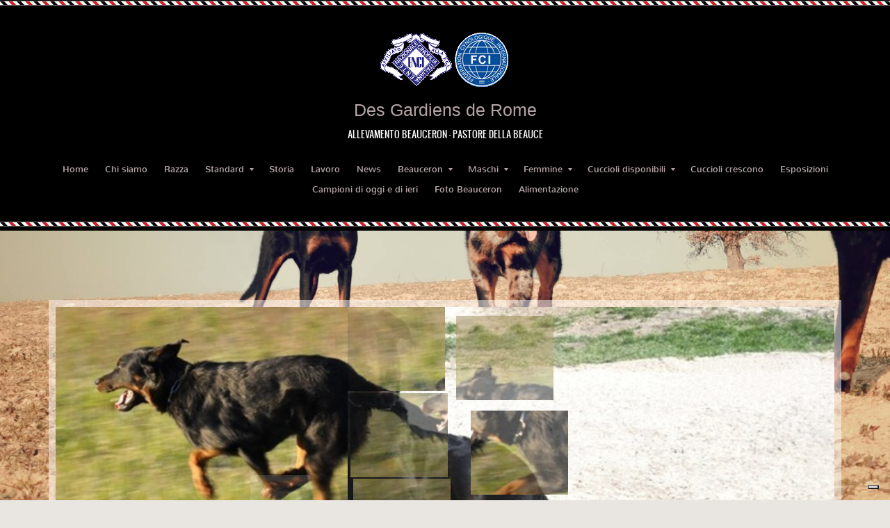

--- FILE ---
content_type: text/html
request_url: https://www.desgardiensderome.it/1/beauceron_pastore_della_beauce_frimas_of_manderley_de_s_te_p_4488755.html
body_size: 6816
content:
<!DOCTYPE html>
<html lang="it">

<head >
    <title>Beauceron Pastore della Beauce 29/30 | BEAUCERON DES GARDIENS DE ROME</title>
    <meta charset="UTF-8" />
    
    
    <meta name="viewport" content="width=device-width, initial-scale=1">
    <meta name="generator" content="Sitonline - http://www.sitonline.it" />
    <meta name="ROBOTS" content="ALL" />
    
    <meta content="(c)2026 Des Gardiens de Rome  all rights reserved." name="dcterms.rights" />
    <link rel="icon" href="/1/upload/favicon.ico" type="image/x-icon" /><link rel="shortcut icon" href="/1/upload/favicon.ico" type="image/x-icon" />
    <link rel="stylesheet" href="/common_solswv1/css/bootstrap_custom.css" type="text/css" media="screen" />
<link rel="stylesheet" href="/common_solswv1/css/framework.css" type="text/css" media="screen" />
<link rel="stylesheet" href="/common_solswv1/css/framework_global.css" type="text/css" media="screen" />
    <link rel="stylesheet" href="/1/css/style-1769349492.css" type="text/css" media="screen" />
    <link rel="stylesheet" href="/1/css/placeholders-1769349492.css" type="text/css" media="screen" />
    <link rel="stylesheet" href="/common_solswv1/css/photogallery.css" media="all" />
<script type="text/javascript" src="/common_solswv1/js/swfobject.js"></script> <style type='text/css'>
				.highslide-footer {display: none;}
				.highslide-header {display: none;}
				.redbox_add_btn {display:none;}
		</style><style type='text/css'>
						.send_friend .highslide-html .highslide-html-content{
							height: 610px!important;
							margin: 0 auto;
							position:relative;
							width: 700px!important;
						}
						.send_friend .highslide-footer {
							display: none;
						}
						.send_friend .highslide-header {
							display: none;
						}
						.send_friend .highslide-body {
							height: 610px!important;
							margin: 0 auto;
							width: 700px!important;
						}
						.send_friend .highslide-body iframe{
							height: 600px!important;
						}
						.send_friend_closebutton {
							background: url("/common_solswv1/js/highslide_last/graphics/close.png") repeat scroll 0 0 transparent;
							cursor: pointer;
							height: 30px;
							left: 15px;
							position: relative;
							top: -15px;
							width: 30px;
						}
						.send_friend .highslide-body iframe{
							width: 700px!important;
							height: 610px!important;
						}

						</style><script type="text/javascript" src="/common_solswv1/js/mootools-core.js"></script><script type="text/javascript" src="/common_solswv1/js/jquery.js"></script><script type="text/javascript">jQuery.noConflict();</script>

					<link rel="stylesheet" type="text/css" href="/common_solswv1/js/highslide_last/highslide.css" />
					<!--[if lt IE 7]>
					<link rel="stylesheet" type="text/css" href="/common_solswv1/js/highslide_last/highslide-ie6.css" />
					<![endif]-->
					<!-- questo era il contenuto di disclaimer_slideshow.css. ora è incluso -->
					<style type='text/css'>
						.highslide-html .highslide-html-content{
							height: 355px!important;
							margin: 0 auto;
							position:relative;
							width: 366px!important;
						}
						.highslide-footer {
							display: none;
						}
						.highslide-header {
							display: none;
						}
						.highslide-body {
							height: 350px!important;
							margin: 0 auto;
							text-align: justify;
							width: 340px!important;
						}
						.highslide-body iframe{
							width: 352px!important;
							height: 350px!important;
						}
					</style>
					<!-- questo era il contenuto di contact_slideshow.js. ora è incluso -->
					<script type="text/javascript" src="/common_solswv1/js/highslide_last/highslide-full.packed.js"></script>
					 <script type="text/javascript">
					 	var graphicsDir = decodeURIComponent('%2Fcommon_solswv1%2Fjs%2Fhighslide_last%2Fgraphics%2F');

					 	hs.registerOverlay({
							html: '<div class="closebutton" onclick="return hs.close(this)" title="Close"></div>',
							position: 'top right',
							fade: 0, // fading the semi-transparent overlay looks bad in IE
							useOnHtml: true,
							offsetX: 5,
							offsetY: -4
						});
						hs.marginBottom = 5;
						hs.align = "center";
						hs.showCredits = false;
						hs.graphicsDir = graphicsDir;
						hs.dimmingOpacity = 0.75;
						hs.wrapperClassName = 'borderless floating-caption';
						hs.dragHandler = null;
						hs.outlineType = 'rounded-white';
						hs.overflow = "hidden";
					 </script>
			<script type="text/javascript">
				hs.transitions = ['expand', 'crossfade'];
				hs.align = 'center';
				</script>
			


<script type="text/javascript">
	// The gallery example on the front page
	var galleryOptions = {
		slideshowGroup: 'gallery',
		transitions: ['expand', 'crossfade'],
		autoplay: false
	}

	// Add the controlbar
	if (hs.addSlideshow)
		hs.addSlideshow({
			slideshowGroup: 'gallery',
			interval: 3500,
			repeat: true,
			useControls: true,

			overlayOptions: {
				opacity: 1,
				fade: 0,
				position: 'bottom center',
				hideOnMouseOut: true,
				offsetY: 44
			},
			thumbstrip: {
				position: 'bottom center',
				mode: 'horizontal',
				relativeTo: 'viewport',
				marginBottom: 0
			}
		});
</script>

    <!--[if lt IE 9]>
    <script type="text/javascript" src="https://html5shiv.googlecode.com/svn/trunk/html5.js"></script>
    <![endif]-->
<style>
				.backstretch{
					margin:0;
					padding:0;
					border-width:0;
				}
			</style>
<script type="text/javascript" src="/common_solswv1/js/responsive.js"></script>


<script type="text/javascript" src="/common_solswv1/js/plugins/doubletaptogo.js"></script>
<script type="text/javascript">
(function($) {
$(document).ready(function() {
$('#navMain ul li:has(ul)').doubleTapToGo();
});
})(jQuery);
</script>


<script type='text/javascript' src='/common_solswv1/js/plugins/jquery.backstretch/jquery.backstretch.min.js'></script>
<script type='text/javascript'>
(function($) {


$(document).ready(function() {
var backgroundImage = $('body').css('background-image');
var imageRegexp = /url\(['|\"]{0,1}(.*)['|\"]{0,1}\)/gi;
var match = imageRegexp.exec(backgroundImage);
if(match.length>1) { $.backstretch(match[1].replace("'", "").replace('"', ""));
$('body').css('background-image', 'none');
}
});

})(jQuery);

</script>

<script type='text/javascript' src='/common_solswv1/js/plugins/sol.sticky/sol.sticky.js'></script>
<script type='text/javascript'>
(function($) {
$(document).ready(function() {
if($('body').hasClass('nav_posTopFixedLeft_horizontal') || $('body').hasClass('nav_posTopFixedRight_horizontal')) {
$('#containerTopFixed').solSticky();
}
});

})(jQuery);
</script>

<link href="/common_solswv1/js/plugins/skitter-master/dist/skitter.css" type="text/css" media="all" rel="stylesheet" />
<script src="/common_solswv1/js/jquery.easing.min.js"></script>
<script src="/common_solswv1/js/plugins/skitter-master/dist/jquery.skitter.min.js"></script>

		<script type="text/javascript">
			var startSkitter = null;
			
			(function($) {
				$(document).ready(function() {
					startSkitter = function(el) { $('.skitter').skitter({"hide_tools":true,"dots":false,"stop_over":false,"interval":3000}); };
				
					var checkSkitter = function() {
						if(parseFloat($('.skitter').css('width'))==0) {
							window.setTimeout(checkSkitter, 100);
						} else {
							startSkitter();
						}
					}
					checkSkitter();
				});
			})(jQuery);

		</script>
<script type="text/javascript" src="/1/css/language.js"></script>

<!--[if lt IE 9]>
<script type="text/javascript" src="https://html5shiv.googlecode.com/svn/trunk/html5.js"></script>
<![endif]-->
<link href="/common_solswv1/css/style_print.css" media="print" rel="stylesheet" type="text/css" /><script type="text/javascript">
var _iub = _iub || [];
_iub.csConfiguration = {"askConsentAtCookiePolicyUpdate":true,"enableFadp":true,"enableLgpd":true,"enableUspr":true,"fadpApplies":true,"floatingPreferencesButtonDisplay":"bottom-right","perPurposeConsent":true,"siteId":3556981,"usprApplies":true,"whitelabel":false,"cookiePolicyId":23199616,"lang":"it", "banner":{ "acceptButtonDisplay":true,"closeButtonDisplay":false,"customizeButtonDisplay":true,"explicitWithdrawal":true,"listPurposes":true,"position":"float-top-center","rejectButtonDisplay":true,"showTitle":false }};
</script>
<script type="text/javascript" src="https://cs.iubenda.com/autoblocking/3556981.js"></script>
<script type="text/javascript" src="//cdn.iubenda.com/cs/gpp/stub.js"></script>
<script type="text/javascript" src="//cdn.iubenda.com/cs/iubenda_cs.js" charset="UTF-8" async></script>
<script type="text/javascript" src="/common_solswv1/js/cart.js?v=201507"></script>
</head>
<body id="photogallery_page" class="tmplPro tmpl5000 frimas_of_manderley     lang_posTopFixedLeft nav_posTopCenter_horizontal search_posTopFixedRight sidebar_rightSidebar logotitle_posTopCenter containerTop_forceToCenter structure09  fluid-1">


    <div id="container">
        <header>
            <div id="containerTopFixed" class="">
                <span class="overlay"></span>
                <div class="container">
                    <div class="container_deco">
                        <div class="row">
                            <div class="col-md-12">  </div>
                        </div>
                    </div>
                </div>
            </div>
            <div id="containerTop" class="forceToCenter">
                <div class="container">
                    <div class="container_deco">
                        <div class="row">
                            <div class="col-md-12">
                                <div id="logoTitle" class="posTopCenter expert">
                                    <a id="logo" data-edit-url="" href="/1/"  class=" liveEdit"><img src="/images/logo-1769349492.gif" alt="" /></a>
                                    <div id="containerTitle" data-edit-url="" class="liveEdit ">
                                        <span class="siteTitle "><a href="./index.html">Des Gardiens de Rome</a></span>
                                        <span class="subtitleSite ">ALLEVAMENTO BEAUCERON - PASTORE DELLA BEAUCE
</span>
                                    </div>
                                </div>
                                <nav id="navMain" class="posTopCenter horizontal"><ul class="firstLevel"><li><a href="/1/" title=" - Des Gardiens de Rome"><span class="icon"></span>Home</a></li><li><a href="/1/chi_siamo_1398131.html" title="Chi siamo - Des Gardiens de Rome"><span class="icon"></span>Chi siamo</a></li><li><a href="/1/razza_415751.html" title="Razza - Des Gardiens de Rome"><span class="icon"></span>Razza</a></li><li class="active "><a href="/1/standard_412679.html" title="Standard - Des Gardiens de Rome"><span class="icon"></span><span class="triangle down"></span>Standard</a><ul class="secondLevel"><li><a href="/1/carattere_del_beauceron_416950.html" title="Carattere del Beauceron - Des Gardiens de Rome"><span class="icon"></span>Carattere del Beauceron</a></li><li><a href="/1/beauceron_arlecchino_416849.html" title="Beauceron arlecchino - Des Gardiens de Rome"><span class="icon"></span>Beauceron arlecchino</a></li></ul></li><li><a href="/1/storia_412570.html" title="Storia - Des Gardiens de Rome"><span class="icon"></span>Storia</a></li><li><a href="/1/lavoro_412562.html" title="Lavoro - Des Gardiens de Rome"><span class="icon"></span>Lavoro</a></li><li><a href="/1/news_405220.html" title="News - Des Gardiens de Rome"><span class="icon"></span>News</a></li><li class="active "><a href="/1/beauceron_409026.html" title="Beauceron - Des Gardiens de Rome"><span class="icon"></span><span class="triangle down"></span>Beauceron</a><ul class="secondLevel"><li><a href="http://www.desgardiensderome.it/1/mathis_408976.html" target="_blank" rel="nofollow"><span class="icon"></span>MATHIS</a></li><li><a href="http://www.desgardiensderome.it/1/hero_438393.html" target="_blank" rel="nofollow"><span class="icon"></span>HERO</a></li><li><a href="http://www.desgardiensderome.it/1/iulius_caesar_926955.html" target="_blank" rel="nofollow"><span class="icon"></span>IULIUS CAESAR</a></li><li><a href="http://ww.desgardiensderome.it/1/jacky_argente_828308.html" target="_blank" rel="nofollow"><span class="icon"></span>JACKY</a></li><li><a href="http://www.desgardiensderome.it/1/leon_1266012.html" target="_blank" rel="nofollow"><span class="icon"></span>LEON</a></li><li><a href="http://www.desgardiensderome.it/1/laran_981037.html" target="_blank" rel="nofollow"><span class="icon"></span>LARAN</a></li><li><a href="http://www.desgardiensderome.it/1/marcus_aurelius_1309622.html" target="_blank" rel="nofollow"><span class="icon"></span>MARCUS AURELIUS</a></li><li><a href="http://www.desgardiensderome.it/1/narcos_1477274.html" target="_blank" rel="nofollow"><span class="icon"></span>NARCOS</a></li><li><a href="http://www.desgardiensderome.it/1/horus_1474534.html" target="_blank" rel="nofollow"><span class="icon"></span>HORUS</a></li><li><a href="https://www.desgardiensderome.it/1/univers_argente_1482684.html" target="_blank" rel="nofollow"><span class="icon"></span>UNIVERS</a></li><li><a href="http://www.desgardiensderome.it/1/emelie_405241.html" target="_blank" rel="nofollow"><span class="icon"></span>EMELIE</a></li><li><a href="http://www.desgardiensderome.it/1/fanny_argentee_405250.html" target="_blank" rel="nofollow"><span class="icon"></span>FANNY</a></li><li><a href="http://www.desgardiensderome.it/1/frimas_of_manderley_405245.html" target="_blank" rel="nofollow"><span class="icon"></span>FRIMAS</a></li><li><a href="http://www.desgardiensderome.it/1/iara_828310.html" target="_blank" rel="nofollow"><span class="icon"></span>IARA</a></li><li><a href="http://www.desgardiensderome.it/1/maia_1480150.html" target="_blank" rel="nofollow"><span class="icon"></span>MAIA</a></li><li><a href="http://www.desgardiensderome.it/1/marvel_argentee_1480843.html" target="_blank" rel="nofollow"><span class="icon"></span>MARVEL</a></li><li><a href="https://www.desgardiensderome.it/1/ishtar_1482680.html" target="_blank" rel="nofollow"><span class="icon"></span>ISHTAR</a></li><li><a href="https://www.desgardiensderome.it/1/venus_1482693.html" target="_blank" rel="nofollow"><span class="icon"></span>VENUS</a></li><li><a href="https://www.desgardiensderome.it/1/jalna_1483199.html" target="_blank" rel="nofollow"><span class="icon"></span>JALNA</a></li><li><a href="https://www.desgardiensderome.it/1/kiley_1483198.html" target="_blank" rel="nofollow"><span class="icon"></span>KILEY</a></li></ul></li><li class="active "><a href="/1/maschi_405232.html" title="Maschi - Des Gardiens de Rome"><span class="icon"></span><span class="triangle down"></span>Maschi</a><ul class="secondLevel"><li class="active "><a href="/1/mathis_408976.html" title="MATHIS - Des Gardiens de Rome"><span class="icon"></span><span class="triangle down"></span>MATHIS</a><ul class="thirdLevel"><li><a href="http://desgardiensderome.it/1/ch_mathis_des_gardiens_de_rome_foto_beauceron_71011.html" target="_blank" rel="nofollow">MATHIS des Gardiens de Rome</a></li></ul></li><li class="active "><a href="/1/hero_438393.html" title="HERO - Des Gardiens de Rome"><span class="icon"></span><span class="triangle down"></span>HERO</a><ul class="thirdLevel"><li><a href="/1/hero_des_gardiens_de_rome_926969.html" title="HERO des Gardiens de Rome - Des Gardiens de Rome">HERO des Gardiens de Rome</a></li></ul></li><li class="active "><a href="/1/iulius_caesar_926955.html" title="IULIUS CAESAR - Des Gardiens de Rome"><span class="icon"></span><span class="triangle down"></span>IULIUS CAESAR</a><ul class="thirdLevel"><li><a href="/1/iulius_caesar_des_g_de_rome_926956.html" title="IULIUS CAESAR des G. de Rome - Des Gardiens de Rome">IULIUS CAESAR des G. de Rome</a></li></ul></li><li class="active "><a href="/1/jacky_argente_828308.html" title="JACKY ARGENTE - Des Gardiens de Rome"><span class="icon"></span><span class="triangle down"></span>JACKY ARGENTE</a><ul class="thirdLevel"><li><a href="/1/jacky_argente_des_g_de_rome_925790.html" title="JACKY ARGENTE des G. de Rome - Des Gardiens de Rome">JACKY ARGENTE des G. de Rome</a></li></ul></li><li class="active "><a href="/1/leon_1266012.html" title="LEON - Des Gardiens de Rome"><span class="icon"></span><span class="triangle down"></span>LEON</a><ul class="thirdLevel"><li><a href="/1/leon_des_gardiens_de_rome_1266013.html" title="LEON des Gardiens de Rome - Des Gardiens de Rome">LEON des Gardiens de Rome</a></li></ul></li><li class="active "><a href="/1/laran_981037.html" title="LARAN - Des Gardiens de Rome"><span class="icon"></span><span class="triangle down"></span>LARAN</a><ul class="thirdLevel"><li><a href="/1/laran_des_gardiens_de_rome_981038.html" title="LARAN des Gardiens de Rome - Des Gardiens de Rome">LARAN des Gardiens de Rome</a></li></ul></li><li class="active "><a href="/1/marcus_aurelius_1309622.html" title="MARCUS AURELIUS - Des Gardiens de Rome"><span class="icon"></span><span class="triangle down"></span>MARCUS AURELIUS</a><ul class="thirdLevel"><li><a href="/1/marcus_aurelius_argente_1309623.html" title="MARCUS AURELIUS Argenté - Des Gardiens de Rome">MARCUS AURELIUS Argenté</a></li></ul></li><li class="active "><a href="/1/horus_1474534.html" title="HORUS - Des Gardiens de Rome"><span class="icon"></span><span class="triangle down"></span>HORUS</a><ul class="thirdLevel"><li><a href="/1/horus_des_gardiens_de_rome_1474535.html" title="HORUS des Gardiens de Rome - Des Gardiens de Rome">HORUS des Gardiens de Rome</a></li></ul></li><li class="active "><a href="/1/narcos_1477274.html" title="NARCOS - Des Gardiens de Rome"><span class="icon"></span><span class="triangle down"></span>NARCOS</a><ul class="thirdLevel"><li><a href="/1/narcos_1477275.html" title="NARCOS - Des Gardiens de Rome">NARCOS</a></li></ul></li><li class="active "><a href="/1/univers_argente_1482684.html" title="UNIVERS ARGENTE - Des Gardiens de Rome"><span class="icon"></span><span class="triangle down"></span>UNIVERS ARGENTE</a><ul class="thirdLevel"><li><a href="/1/univers_argente_1482685.html" title="UNIVERS ARGENTE - Des Gardiens de Rome">UNIVERS ARGENTE</a></li></ul></li><li class="active "><a href="/1/tuor_1483281.html" title="TUOR - Des Gardiens de Rome"><span class="icon"></span><span class="triangle down"></span>TUOR</a><ul class="thirdLevel"><li><a href="/1/tuor_1483283.html" title="TUOR - Des Gardiens de Rome">TUOR</a></li></ul></li><li class="active "><a href="/1/urano_1482670.html" title="URANO - Des Gardiens de Rome"><span class="icon"></span><span class="triangle down"></span>URANO</a><ul class="thirdLevel"><li><a href="/1/urano_1482671.html" title="URANO - Des Gardiens de Rome">URANO</a></li></ul></li></ul></li><li class="active "><a href="/1/femmine_405233.html" title="Femmine - Des Gardiens de Rome"><span class="icon"></span><span class="triangle down"></span>Femmine</a><ul class="secondLevel"><li class="active "><a href="/1/emelie_405241.html" title="EMELIE - Des Gardiens de Rome"><span class="icon"></span><span class="triangle down"></span>EMELIE</a><ul class="thirdLevel"><li><a href="/1/emelie_de_sainte_petronille_1072938.html" title="EMELIE de Sainte Petronille - Des Gardiens de Rome">EMELIE de Sainte Petronille</a></li></ul></li><li class="active "><a href="/1/fanny_argentee_405250.html" title="FANNY ARGENTEE - Des Gardiens de Rome"><span class="icon"></span><span class="triangle down"></span>FANNY ARGENTEE</a><ul class="thirdLevel"><li><a href="/1/fanny_argentee_926975.html" title="FANNY ARGENTEE - Des Gardiens de Rome">FANNY ARGENTEE</a></li></ul></li><li class="active "><a href="/1/frimas_of_manderley_405245.html" title="FRIMAS OF MANDERLEY - Des Gardiens de Rome"><span class="icon"></span><span class="triangle down"></span>FRIMAS OF MANDERLEY</a><ul class="thirdLevel"><li class="selected"><a href="/1/frimas_of_manderley_1072953.html" title="FRIMAS OF MANDERLEY - Des Gardiens de Rome">FRIMAS OF MANDERLEY</a></li></ul></li><li class="active "><a href="/1/iara_828310.html" title="IARA - Des Gardiens de Rome"><span class="icon"></span><span class="triangle down"></span>IARA</a><ul class="thirdLevel"><li><a href="/1/iara_des_gardiens_de_rome_926979.html" title="IARA des Gardiens de Rome - Des Gardiens de Rome">IARA des Gardiens de Rome</a></li></ul></li><li class="active "><a href="/1/maia_1480150.html" title="MAIA - Des Gardiens de Rome"><span class="icon"></span><span class="triangle down"></span>MAIA</a><ul class="thirdLevel"><li><a href="/1/maia_des_gardiens_de_rome_1480151.html" title="MAIA des Gardiens de Rome - Des Gardiens de Rome">MAIA des Gardiens de Rome</a></li></ul></li><li class="active "><a href="/1/marvel_argentee_1480843.html" title="MARVEL ARGENTEE - Des Gardiens de Rome"><span class="icon"></span><span class="triangle down"></span>MARVEL ARGENTEE</a><ul class="thirdLevel"><li><a href="/1/marvel_argentee_1480959.html" title="MARVEL Argentée - Des Gardiens de Rome">MARVEL Argentée</a></li></ul></li><li class="active "><a href="/1/ishtar_1482680.html" title="ISHTAR - Des Gardiens de Rome"><span class="icon"></span><span class="triangle down"></span>ISHTAR</a><ul class="thirdLevel"><li><a href="/1/ishtar_1482681.html" title="ISHTAR - Des Gardiens de Rome">ISHTAR</a></li></ul></li><li class="active "><a href="/1/venus_1482693.html" title="VENUS - Des Gardiens de Rome"><span class="icon"></span><span class="triangle down"></span>VENUS</a><ul class="thirdLevel"><li><a href="/1/venus_1482694.html" title="VENUS - Des Gardiens de Rome">VENUS</a></li></ul></li><li class="active "><a href="/1/jalna_1483199.html" title="JALNA - Des Gardiens de Rome"><span class="icon"></span><span class="triangle down"></span>JALNA</a><ul class="thirdLevel"><li><a href="/1/jalna_1483201.html" title="JALNA - Des Gardiens de Rome">JALNA</a></li></ul></li><li class="active "><a href="/1/kiley_1483198.html" title="KILEY - Des Gardiens de Rome"><span class="icon"></span><span class="triangle down"></span>KILEY</a><ul class="thirdLevel"><li><a href="/1/kiley_1483200.html" title="KILEY - Des Gardiens de Rome">KILEY</a></li></ul></li></ul></li><li class="active "><a href="/1/cuccioli_disponibili_405221.html" title="Cuccioli disponibili - Des Gardiens de Rome"><span class="icon"></span><span class="triangle down"></span>Cuccioli disponibili</a><ul class="secondLevel"><li><a href="/1/marvel_x_leon_1483314.html" title="Marvel x Leon - Des Gardiens de Rome"><span class="icon"></span>Marvel x Leon</a></li></ul></li><li><a href="/1/cuccioli_crescono_406711.html" title="Cuccioli crescono - Des Gardiens de Rome"><span class="icon"></span>Cuccioli crescono</a></li><li><a href="/1/esposizioni_405230.html" title="Esposizioni - Des Gardiens de Rome"><span class="icon"></span>Esposizioni</a></li><li><a href="/1/campioni_di_oggi_e_di_ieri_813339.html" title="Campioni di oggi e di ieri - Des Gardiens de Rome"><span class="icon"></span>Campioni di oggi e di ieri</a></li><li><a href="/1/foto_beauceron_405324.html" title="Foto Beauceron - Des Gardiens de Rome"><span class="icon"></span>Foto Beauceron</a></li><li><a href="/1/alimentazione_1480325.html" title="Alimentazione - Des Gardiens de Rome"><span class="icon"></span>Alimentazione</a></li></ul></nav>
                                
                                
                            </div>
                        </div>
                    </div>
                </div>
            </div>
            <div class="hamburgerWrap">
                <button type="button" class="navbar-toggle" id="toggle-navigationTop">
                    <span class="icon-bar"></span>
                    <span class="icon-bar"></span><span class="icon-bar"></span>
                </button>
            </div>
        </header>

        <div class="wrapperBanner">
            <div id="bannerBarTop">
                <span class="overlay"></span>
                <div class="container">
                    <div class="container_deco">
                        <div class="row">
                            <div class="col-md-12">
                                
                                
                            </div>
                        </div>
                    </div>
                </div>
            </div>

            <div id="containerBanner" class=" ">
                <span class="overlay"></span>
                <div class="container">
                    <div class="container_deco">
                        <div class="row">
                            <div class="col-sm-12">
                                
<div class="skitter skitter-large">
<ul>
<li>
<a href="#cube">
<img src="/images/header0-1769349492.jpg" class="cube" />
</a>
</li>
<li>
<a href="#cube">
<img src="/images/header1-1769349492.jpg" class="cube" />
</a>
</li>
<li>
<a href="#cube">
<img src="/images/header2-1769349492.jpg" class="cube" />
</a>
</li>
</ul>
<div class="skitter__deco-1"></div>
<div class="skitter__deco-2"></div>
</div>

                            </div>
                        </div>
                    </div>
                </div>
            </div>

            <div id="bannerBarBottom">
                <span class="overlay"></span>
                <div class="container">
                    <div class="container_deco">
                        <div class="row">
                            <div class="col-md-12">
                                
                                
                            </div>
                        </div>
                    </div>
                </div>
            </div>
        </div>

        <div id="contentBox">
            <div id="mainContent">
                <span class="overlay"></span>
                <div id="innerMainContent">
                    <div class="container">
                        <div class="container_deco">

                            <div class="row">
                                <div class="col-sm-12">
                                    <div id="path">
                                        <a href="/">Home</a> &raquo; <a href="femmine_405233.html">Femmine</a> &raquo; <a href="frimas_of_manderley_405245.html">FRIMAS OF MANDERLEY</a> &raquo; <a href="frimas_of_manderley_1072953.html">FRIMAS OF MANDERLEY</a> &raquo; <a href="frimas_of_manderley_de_s_te_p_frimas_of_manderley_106331.html">FRIMAS OF MANDERLEY de S.te P.</a> &raquo; Immagine 29/30
                                    </div>
                                </div>
                                <div class="col-sm-12">
                                    <h1 class="pagename"></h1>
                                </div>
                            </div>

                            <script>
window['solPageSettings'] = {
	id : '7', // photogallery e iframe
	hs_href: '',
	hs_width: '',
	hs_height: '',
	hs_aligh: ''
}
</script>
<div id="photogallery">
	<div class="photogallery_top">
		
				<div><a class="highslide kill" href="images/900900_0_4768473_64624.jpg" onclick="return hs.expand(this, galleryOptions)"><img alt="" src="images/10001000_0_4768473_64624.jpg" /></a><a class="highslide kill" href="images/900900_0_4768469_64624.jpg" onclick="return hs.expand(this, galleryOptions)"><img alt="" src="images/10001000_0_4768469_64624.jpg" /></a><a class="highslide kill" href="images/900900_0_4768471_64624.jpg" onclick="return hs.expand(this, galleryOptions)"><img alt="" src="images/10001000_0_4768471_64624.jpg" /></a><a class="highslide kill" href="images/900900_0_4768472_64624.jpg" onclick="return hs.expand(this, galleryOptions)"><img alt="" src="images/10001000_0_4768472_64624.jpg" /></a><a class="highslide kill" href="images/900900_0_4768563_64624.jpg" onclick="return hs.expand(this, galleryOptions)"><img alt="" src="images/10001000_0_4768563_64624.jpg" /></a><a class="highslide kill" href="images/900900_0_4768474_64624.jpg" onclick="return hs.expand(this, galleryOptions)"><img alt="" src="images/10001000_0_4768474_64624.jpg" /></a><a class="highslide kill" href="images/900900_0_4768475_64624.jpg" onclick="return hs.expand(this, galleryOptions)"><img alt="" src="images/10001000_0_4768475_64624.jpg" /></a><a class="highslide kill" href="images/900900_0_4488757_64624.jpg" onclick="return hs.expand(this, galleryOptions)"><img alt="" src="images/10001000_0_4488757_64624.jpg" /></a><a class="highslide kill" href="images/900900_0_4488759_64624.jpg" onclick="return hs.expand(this, galleryOptions)"><img alt="" src="images/10001000_0_4488759_64624.jpg" /></a><a class="highslide kill" href="images/900900_0_4488736_64624.jpg" onclick="return hs.expand(this, galleryOptions)"><img alt="" src="images/10001000_0_4488736_64624.jpg" /></a><a class="highslide kill" href="images/900900_0_4768476_64624.jpg" onclick="return hs.expand(this, galleryOptions)"><img alt="" src="images/10001000_0_4768476_64624.jpg" /></a><a class="highslide kill" href="images/900900_0_4488737_64624.jpg" onclick="return hs.expand(this, galleryOptions)"><img alt="" src="images/10001000_0_4488737_64624.jpg" /></a><a class="highslide kill" href="images/900900_0_4488738_64624.jpg" onclick="return hs.expand(this, galleryOptions)"><img alt="" src="images/10001000_0_4488738_64624.jpg" /></a><a class="highslide kill" href="images/900900_0_4488739_64624.jpg" onclick="return hs.expand(this, galleryOptions)"><img alt="" src="images/10001000_0_4488739_64624.jpg" /></a><a class="highslide kill" href="images/900900_0_4488740_64624.jpg" onclick="return hs.expand(this, galleryOptions)"><img alt="" src="images/10001000_0_4488740_64624.jpg" /></a><a class="highslide kill" href="images/900900_0_4488741_64624.jpg" onclick="return hs.expand(this, galleryOptions)"><img alt="" src="images/10001000_0_4488741_64624.jpg" /></a><a class="highslide kill" href="images/900900_0_4488742_64624.jpg" onclick="return hs.expand(this, galleryOptions)"><img alt="" src="images/10001000_0_4488742_64624.jpg" /></a><a class="highslide kill" href="images/900900_0_4488743_64624.jpg" onclick="return hs.expand(this, galleryOptions)"><img alt="" src="images/10001000_0_4488743_64624.jpg" /></a><a class="highslide kill" href="images/900900_0_4488744_64624.jpg" onclick="return hs.expand(this, galleryOptions)"><img alt="" src="images/10001000_0_4488744_64624.jpg" /></a><a class="highslide kill" href="images/900900_0_4488746_64624.jpg" onclick="return hs.expand(this, galleryOptions)"><img alt="" src="images/10001000_0_4488746_64624.jpg" /></a><a class="highslide kill" href="images/900900_0_4488747_64624.jpg" onclick="return hs.expand(this, galleryOptions)"><img alt="" src="images/10001000_0_4488747_64624.jpg" /></a><a class="highslide kill" href="images/900900_0_4488748_64624.jpg" onclick="return hs.expand(this, galleryOptions)"><img alt="" src="images/10001000_0_4488748_64624.jpg" /></a><a class="highslide kill" href="images/900900_0_4488749_64624.jpg" onclick="return hs.expand(this, galleryOptions)"><img alt="" src="images/10001000_0_4488749_64624.jpg" /></a><a class="highslide kill" href="images/900900_0_4488750_64624.jpg" onclick="return hs.expand(this, galleryOptions)"><img alt="" src="images/10001000_0_4488750_64624.jpg" /></a><a class="highslide kill" href="images/900900_0_4488751_64624.jpg" onclick="return hs.expand(this, galleryOptions)"><img alt="" src="images/10001000_0_4488751_64624.jpg" /></a><a class="highslide kill" href="images/900900_0_4488752_64624.jpg" onclick="return hs.expand(this, galleryOptions)"><img alt="" src="images/10001000_0_4488752_64624.jpg" /></a><a class="highslide kill" href="images/900900_0_4488753_64624.jpg" onclick="return hs.expand(this, galleryOptions)"><img alt="" src="images/10001000_0_4488753_64624.jpg" /></a><a class="highslide kill" href="images/900900_0_4488754_64624.jpg" onclick="return hs.expand(this, galleryOptions)"><img alt="" src="images/10001000_0_4488754_64624.jpg" /></a><a name="slideshow" style="float: right; margin: 3px 0 0 10px;" class="highslide button-slideshow" href="images/900900_0_4488755_64624.jpg" onclick="return hs.expand(this, galleryOptions)"><img alt="" src="images/10001000_0_4488755_64624.jpg" /><i></i><span style="display: none;">SlideShow</span></a><a class="highslide kill" href="images/900900_0_4488758_64624.jpg" onclick="return hs.expand(this, galleryOptions)"><img alt="" src="images/10001000_0_4488758_64624.jpg" /></a><div style="clear: both;"></div>
				</div>
			
		
	</div>
	<div id="dinamic_red_box_container">
		<div id="dinamic_red_box_container-deco01">
			<div class="red_box"><h3><span class="red_box_h3-deco01"></span><span class="red_box_h3-deco02"></span><span class="red_box_h3-deco03"></span><span class="h3_txt">Beauceron Pastore della Beauce</span></h3>
				<li class="left"><a href="beauceron_pastore_della_beauce_frimas_of_manderley_de_s_te_p_4488754.html#slideshow" class="show_prev prev_page_int"><span class="nav_arrow">&lt;&lt;</span></a></li>
				<li class="right"><a href="beauceron_pastore_della_beauce_frimas_of_manderley_de_s_te_p_4488758.html#slideshow" class="show_next next_page_int"><span class="nav_arrow">&gt;&gt;</span></a></li>
			</ul>
			<br style="clear: both;" /><div id="singol-img" style="text-align: center !important;"><a class="highslide" href="images/0_4488755_64624.jpg" onclick="return hs.expand(this)"><span><b>29/30</b></span><img alt="" class="img-responsive" src="images/1000_0_4488755_64624.jpg" /></a></div><div class="text">CH. FRIMAS OF MANDERLEY de Sainte Petronille (VIVA de Sainte Petronille x CH. DRAGO MALEFOY de Sainte Petronille)</div><div id="nav_photogallery-bottom" style="width: 1000px;"><a href="beauceron_pastore_della_beauce_frimas_of_manderley_de_s_te_p_4488754.html#slideshow" style="float: left; padding:0;" class="show_prev"><span class="wide_image"></span><b class="wide_image"></b><img style="margin:0!important" alt="" src="images/c64_0_4488754_64624.jpg" /></a><a href="beauceron_pastore_della_beauce_frimas_of_manderley_de_s_te_p_4488758.html#slideshow" style="float: right; padding:0; margin:0px;" class="show_next"><span class="wide_image"></span><b class="wide_image"></b><img alt="" style="margin:0!important" src="images/c64_0_4488758_64624.jpg" /></a><br style="clear: both;" /></div></div>
			<div class="row">
				<div class="col-md-12">
					
				</div>
			</div>
		</div>
	</div>
	
</div>


                        </div>
                    </div>
                </div>
            </div>
        </div>

        <footer>
            <span class="overlay"></span>
            <div class="container">
                <div class="container_deco">
                    <div class="row">
                        <div class="col-lg-12">
                            <ul id="viral">
                                <li class="viralDate kill"><span class="icon"></span></li>
                                <li class="viralPageview kill"><span class="icon"></span><!-- COUNTER -->
<span id="counterToHide"></span>
<script type="text/javascript">
	var printedcounter = document.getElementById("counterToHide");
	printedcounter.parentNode.style.display = "none";
</script></li>
                                <li class="viralBookmark kill"><span class="icon"></span></li>
                                <li class="viralSendFriend last kill"><span class="icon"></span></li>
                            </ul>
                        </div>
                    </div>
                    <div class="row">
                        <div class="col-lg-12">
                            <span class="copyright"> &copy; Copyright&nbsp; 2026 Des Gardiens de Rome. All rights reserved. | </span>
                        </div>
                    </div>
                </div>
            </div>
        </footer>
    </div>
<div class="extraDecoBar"><span class="overlay"></span></div>
<div class=""></div>
<div class="extra1"></div>
<div class="extra2"></div>


<span class="copyright">
  <a href="https://www.iubenda.com/privacy-policy/23199616" class="iubenda-white iubenda-noiframe iubenda-embed iubenda-noiframe " title="Privacy Policy ">Privacy Policy</a><script type="text/javascript">(function (w,d) {var loader = function () {var s = d.createElement("script"), tag = d.getElementsByTagName("script")[0]; s.src="https://cdn.iubenda.com/iubenda.js"; tag.parentNode.insertBefore(s,tag);}; if(w.addEventListener){w.addEventListener("load", loader, false);}else if(w.attachEvent){w.attachEvent("onload", loader);}else{w.onload = loader;}})(window, document);</script><a href="https://www.iubenda.com/privacy-policy/23199616/cookie-policy" class="iubenda-white iubenda-noiframe iubenda-embed iubenda-noiframe " title="Cookie Policy ">Cookie Policy</a><script type="text/javascript">(function (w,d) {var loader = function () {var s = d.createElement("script"), tag = d.getElementsByTagName("script")[0]; s.src="https://cdn.iubenda.com/iubenda.js"; tag.parentNode.insertBefore(s,tag);}; if(w.addEventListener){w.addEventListener("load", loader, false);}else if(w.attachEvent){w.attachEvent("onload", loader);}else{w.onload = loader;}})(window, document);</script>
  </span></body>
</html>



--- FILE ---
content_type: text/css
request_url: https://www.desgardiensderome.it/1/css/placeholders-1769349492.css
body_size: 1714
content:
@font-face{font-family: "Nunito";src: url('/common_solswv1/font_te/Nunito.eot');src:url('/common_solswv1/font_te/Nunito.eot?#iefix') format('embedded-opentype'), url('/common_solswv1/font_te/Nunito.ttf') format('truetype'); }@font-face{font-family: "oswald";src: url('/common_solswv1/font_te/oswald.eot');src:url('/common_solswv1/font_te/oswald.eot?#iefix') format('embedded-opentype'), url('/common_solswv1/font_te/oswald.ttf') format('truetype'); }@font-face{font-family: "Nunito";src: url('/common_solswv1/font_te/Nunito.eot');src:url('/common_solswv1/font_te/Nunito.eot?#iefix') format('embedded-opentype'), url('/common_solswv1/font_te/Nunito.ttf') format('truetype'); }@font-face{font-family: "oswald";src: url('/common_solswv1/font_te/oswald.eot');src:url('/common_solswv1/font_te/oswald.eot?#iefix') format('embedded-opentype'), url('/common_solswv1/font_te/oswald.ttf') format('truetype'); }@font-face{font-family: "BloklettersBalpen";src: url('/common_solswv1/font_te/BloklettersBalpen.eot');src:url('/common_solswv1/font_te/BloklettersBalpen.eot?#iefix') format('embedded-opentype'), url('/common_solswv1/font_te/BloklettersBalpen.ttf') format('truetype'); }@font-face{font-family: "Nunito";src: url('/common_solswv1/font_te/Nunito.eot');src:url('/common_solswv1/font_te/Nunito.eot?#iefix') format('embedded-opentype'), url('/common_solswv1/font_te/Nunito.ttf') format('truetype'); }@font-face{font-family: "Nunito";src: url('/common_solswv1/font_te/Nunito.eot');src:url('/common_solswv1/font_te/Nunito.eot?#iefix') format('embedded-opentype'), url('/common_solswv1/font_te/Nunito.ttf') format('truetype'); }body{font-family:Nunito, Sans-Serif;color:#b5a4a6;background:url(../images/background-1769349492.jpg) no-repeat left top fixed #e9e6e2;}a{color:#b5a4a6;}a:hover,a:active{color:#140507;}.wrapperBanner .center, #contentBox,#contentBox .center{border-color:transparent;}#containerTopFixed{border-color:transparent;}#containerTopFixed .overlay:first-child{background-color:#000000;}#containerTop,#containerTop .center{background-color:#000000;}#bannerBarTop,#bannerBarBottom{border-color:transparent;}#bannerBarTop .center,#bannerBarTop .overlay,#bannerBarBottom .center,#bannerBarBottom .overlay,.tmpl5000 #bannerBarTop .container_deco,.tmpl5000 #bannerBarBottom .container_deco{background-color:#000000;}#contentBox{background-color:#000000;}#mainContent{font-size:15px;}#mainContent .overlay{background-color:#000000;}#mainSidebar{color:#ffffff;}#mainSidebar .overlay{background-color:#ebe7e3;}a#enterSite{color:#b5a4a6;background-color:#000000;border-color:#b5a4a6;}a#enterSite span{background-color:#3b0f16;}a#enterSite:hover span{color:#ffffff;background-color:#451c21;}.hs_enter #container:before{background-color:#000000;}#containerMenu{background-color:#000000;}.frameBoxBorder{border-color:transparent;}.frameBox .overlay1{background-color:#000000;}.frameBox .overlay2{background-color:#000000;}.frameBox .overlay3{background-color:transparent;}.frameBox h2{font-family:Times-New-Roman, Serif;color:#ffffff;background:transparent;font-style:italic;font-size:19px;font-weight:bold;border-color:#e1e1e1;}.frameBox .innerBox img{border-color:#cacaca;}.frameBox .innerBox p{color:#b5a4a6;font-family:Times-New-Roman, Serif;font-style:normal;font-weight:normal;font-size:15px;}#logoTitle #containerTitle .siteTitle{font-size:25px;font-family:Impact, Sans-Serif;font-style:normal;font-weight:normal;}#logoTitle #containerTitle .siteTitle a{color:#b5a4a6;}#logoTitle #containerTitle .subtitleSite{font-family:oswald, Sans-Serif;font-size:13px;color:#ffffff;font-style:normal;font-weight:normal;}#navMain ul{font-family:Nunito, Sans-Serif;font-weight:normal;font-style:normal;}#navMain ul li{font-size:13px; }#navMain ul li a{color:#b5a4a6;background-color:#3b0f16;}#navMain ul li.active a{color:#b5a4a6;background-color:#3b0f16;}#navMain ul li.selected > a{color:#ffffff;background-color:#451c21!important;border-color:transparent!important;}#navMain ul li a:hover{background-color:#451c21;color:#ffffff;border-color:transparent;}#navMain.horizontal ul.firstLevel li a{border-right-color:#593439;}#navMain.vertical ul.firstLevel li a{border-color:#593439;}#search input.searchstyle{font-family:Nunito, Sans-Serif;color:#000000;}#search.posSidebarLeft,#search.posSidebarRight{background-color:#fcfcfc;}#selectLanguage a span.triangle{border-color:#b5a4a6;}#containerBanner .center,#containerBanner .overlay {background-color:transparent;}#mainContent #box_news_hp h4{font-family:Times-New-Roman, Serif;font-size:19px;font-style:italic;font-weight:bold;color:#ffffff;border-color:#e1e1e1;background-color:transparent;}#mainContent #box_news_hp .innerbox_news_hp_central{border-color:transparent;font-family:Times-New-Roman, Serif;color:#b5a4a6;font-size:15px;}#path {background-color:transparent;border-color:transparent;color:#8a363f;font-size:13px;border-color:transparent;font-family:{BREADCRUMBS_FONT_FAMILY};font-style:normal;font-weight:normal;}#path a{color:#b5a4a6}#path a:hover{color: #000000}h1.pagename,h3.pagename{font-size:23px;font-family:oswald, Sans-Serif;color:#ffffff;font-style:normal;font-weight:normal;background-color:transparent;border-color:transparent;}#print {background-color:transparent;border-color:transparent;font-size:12px;border-color:transparent;font-family:{PRINT_FONT_FAMILY};font-style:normal;font-weight:normal;}#print a{color: inherit;}#print a:hover{color: inherit;}.red_box_frame .red_box_frame-deco01,#box_contact,.custom_form_int{background-color:transparent;border-color:transparent;}.red_box h3, .red_box_frame h3 {font-family:Times-New-Roman, Serif;color:#ffffff;font-size:19px;font-style:italic;font-weight:bold;background-color:transparent;border-color:#e1e1e1;}.red_box .red-box-content,#custom_contact_info{font-family:Times-New-Roman, Serif;color:#b5a4a6;font-size:15px;font-style:normal;font-weight:normal;}.custom_form_int{color:#b5a4a6;}.red_box img,.wide_image{border-color:#cacaca;}.red_box ul li:before{color:#b5a4a6;}.box-attach{font-family:Times-New-Roman, Serif;color:#b5a4a6;font-size:15px;font-style:normal;font-weight:normal;border-color:transparent;}#infoProduct .text{font-family:Times-New-Roman, Serif;}.flatBtn{background-color:transparent;color:#ffffff!important;}.cartListCtrl .cartBoxLeft h4, .cartStep3 .boxPayment h4{font-family:Times-New-Roman, Serif;color:#b5a4a6;}#nav_dinamic,#nav_dinamic-bottom{font-family:Nunito, Sans-Serif;}#nav_dinamic span.page_sel,#nav_dinamic-bottom span.page_sel {background-color:transparent;color:#0d0c0c;border-color:transparent;}#nav_dinamic a,#nav_dinamic-bottom a{background-color:transparent;border-color:transparent;color:#b5a4a6;}#nav_dinamic a:hover,#nav_dinamic-bottom a:hover,#nav_dinamic a:hover span,#nav_dinamic-bottom a:hover span{background-color:transparent;border-color:transparent;color:#f50833;}ul#navigation li .next_page_int span,ul#navigation li .prev_page_int span,#photogallery_page ul#navigation li a.prev_page_int span,#photogallery_page ul#navigation li a.next_page_int span{background-color:transparent;border-color:transparent;color:#b5a4a6;}.blue_box_external_bg{border-color:transparent;}.blue_box_external_bg .overlay{background-color:transparent;}.innerbox_news_hp,.innerbox_news_hp_central,.sidebar-albums,.blue_box,#social_container{color:transparent;background-color:#fcfcfc;border-color:#ffffff;font-family:Nunito, Sans-Serif;font-size:12px;font-weight:normal;font-style:normal;}#mainSidebar h4{color:#ffffff;background-color:transparent;border-color:transparent;font-family:BloklettersBalpen, Serif;font-size:20px;font-weight:normal;font-style:normal;}#mainSidebar a{color:#333333;}#mainSidebar a:hover{color:#484848;}.blue_box img,.sidebar-albums li a b img {border-color:#cacaca;}footer{font-weight:normal;font-style:normal;font-family:Nunito, Sans-Serif;font-size:14px;color:#ffffff;border-color:transparent;background-color:#000000;}footer .center{background-color:#000000;border-color:transparent;}footer a{color:#ffffff;border-color:transparent;}footer a:hover{color:#d91a37;border-color:transparent;}.extraDecoBar{border-color:transparent;}.extraDecoBar .overlay{background-color:#000000;}@media (max-width: 767px) {.tmpl5000 .hamburgerWrap {background-color:#000000;}.tmpl5000 #navMain ul.firstLevel > li {background-color:#000000;}.tmpl5000 #navMain.horizontal ul.firstLevel li a {border-bottom-color:#593439;}}